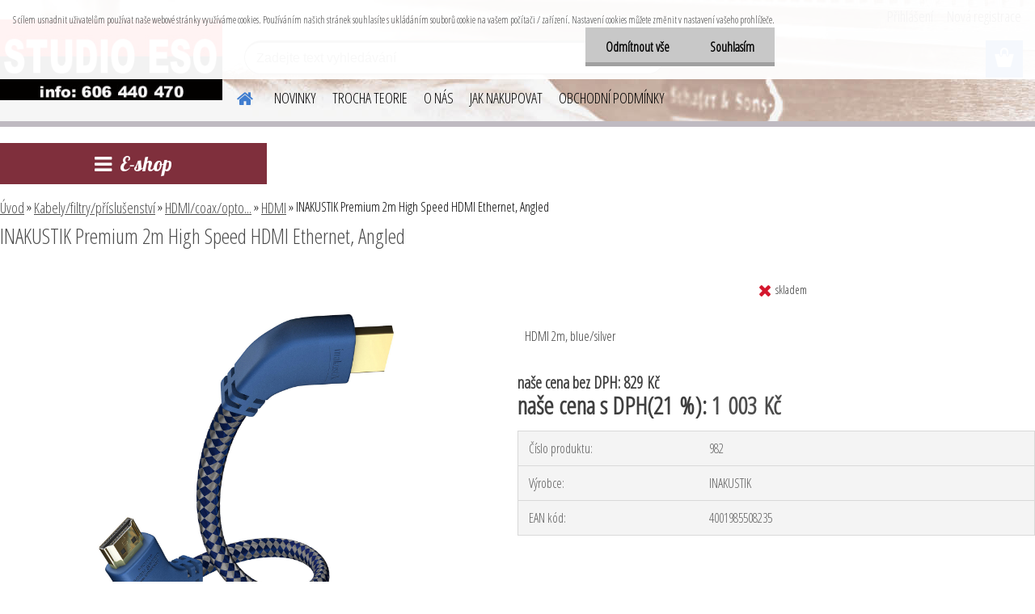

--- FILE ---
content_type: text/html; charset=utf-8
request_url: http://www.katalogzbozi.studioeso.cz/INAKUSTIK-Premium-2m-High-Speed-HDMI-Ethernet-Angled-d869.htm
body_size: 20169
content:


        <!DOCTYPE html>
    <html xmlns:og="http://ogp.me/ns#" xmlns:fb="http://www.facebook.com/2008/fbml" lang="cs" class="tmpl__etherum">
      <head>
          <script>
              window.cookie_preferences = getCookieSettings('cookie_preferences');
              window.cookie_statistics = getCookieSettings('cookie_statistics');
              window.cookie_marketing = getCookieSettings('cookie_marketing');

              function getCookieSettings(cookie_name) {
                  if (document.cookie.length > 0)
                  {
                      cookie_start = document.cookie.indexOf(cookie_name + "=");
                      if (cookie_start != -1)
                      {
                          cookie_start = cookie_start + cookie_name.length + 1;
                          cookie_end = document.cookie.indexOf(";", cookie_start);
                          if (cookie_end == -1)
                          {
                              cookie_end = document.cookie.length;
                          }
                          return unescape(document.cookie.substring(cookie_start, cookie_end));
                      }
                  }
                  return false;
              }
          </script>
                <title>INAKUSTIK High Speed HDMI Ethernet, Angled 2m</title>
        <script type="text/javascript">var action_unavailable='action_unavailable';var id_language = 'cs';var id_country_code = 'CZ';var language_code = 'cs-CZ';var path_request = '/request.php';var type_request = 'POST';var cache_break = "2517"; var enable_console_debug = false; var enable_logging_errors = false;var administration_id_language = 'cs';var administration_id_country_code = 'CZ';</script>          <script type="text/javascript" src="//ajax.googleapis.com/ajax/libs/jquery/1.8.3/jquery.min.js"></script>
          <script type="text/javascript" src="//code.jquery.com/ui/1.12.1/jquery-ui.min.js" ></script>
                  <script src="/wa_script/js/jquery.hoverIntent.minified.js?_=2025-01-14-11-59" type="text/javascript"></script>
        <script type="text/javascript" src="/admin/jscripts/jquery.qtip.min.js?_=2025-01-14-11-59"></script>
                  <script src="/wa_script/js/jquery.selectBoxIt.min.js?_=2025-01-14-11-59" type="text/javascript"></script>
                  <script src="/wa_script/js/bs_overlay.js?_=2025-01-14-11-59" type="text/javascript"></script>
        <script src="/wa_script/js/bs_design.js?_=2025-01-14-11-59" type="text/javascript"></script>
        <script src="/admin/jscripts/wa_translation.js?_=2025-01-14-11-59" type="text/javascript"></script>
        <link rel="stylesheet" type="text/css" href="/css/jquery.selectBoxIt.wa_script.css?_=2025-01-14-11-59" media="screen, projection">
        <link rel="stylesheet" type="text/css" href="/css/jquery.qtip.lupa.css?_=2025-01-14-11-59">
        
                  <script src="/wa_script/js/jquery.colorbox-min.js?_=2025-01-14-11-59" type="text/javascript"></script>
          <link rel="stylesheet" type="text/css" href="/css/colorbox.css?_=2025-01-14-11-59">
          <script type="text/javascript">
            jQuery(document).ready(function() {
              (function() {
                function createGalleries(rel) {
                  var regex = new RegExp(rel + "\\[(\\d+)]"),
                      m, group = "g_" + rel, groupN;
                  $("a[rel*=" + rel + "]").each(function() {
                    m = regex.exec(this.getAttribute("rel"));
                    if(m) {
                      groupN = group + m[1];
                    } else {
                      groupN = group;
                    }
                    $(this).colorbox({
                      rel: groupN,
                      slideshow:false,
                       maxWidth: "85%",
                       maxHeight: "85%",
                       returnFocus: false
                    });
                  });
                }
                createGalleries("lytebox");
                createGalleries("lyteshow");
              })();
            });</script>
          <script type="text/javascript">
      function init_products_hovers()
      {
        jQuery(".product").hoverIntent({
          over: function(){
            jQuery(this).find(".icons_width_hack").animate({width: "130px"}, 300, function(){});
          } ,
          out: function(){
            jQuery(this).find(".icons_width_hack").animate({width: "10px"}, 300, function(){});
          },
          interval: 40
        });
      }
      jQuery(document).ready(function(){

        jQuery(".param select, .sorting select").selectBoxIt();

        jQuery(".productFooter").click(function()
        {
          var $product_detail_link = jQuery(this).parent().find("a:first");

          if($product_detail_link.length && $product_detail_link.attr("href"))
          {
            window.location.href = $product_detail_link.attr("href");
          }
        });
        init_products_hovers();
        
        ebar_details_visibility = {};
        ebar_details_visibility["user"] = false;
        ebar_details_visibility["basket"] = false;

        ebar_details_timer = {};
        ebar_details_timer["user"] = setTimeout(function(){},100);
        ebar_details_timer["basket"] = setTimeout(function(){},100);

        function ebar_set_show($caller)
        {
          var $box_name = $($caller).attr("id").split("_")[0];

          ebar_details_visibility["user"] = false;
          ebar_details_visibility["basket"] = false;

          ebar_details_visibility[$box_name] = true;

          resolve_ebar_set_visibility("user");
          resolve_ebar_set_visibility("basket");
        }

        function ebar_set_hide($caller)
        {
          var $box_name = $($caller).attr("id").split("_")[0];

          ebar_details_visibility[$box_name] = false;

          clearTimeout(ebar_details_timer[$box_name]);
          ebar_details_timer[$box_name] = setTimeout(function(){resolve_ebar_set_visibility($box_name);},300);
        }

        function resolve_ebar_set_visibility($box_name)
        {
          if(   ebar_details_visibility[$box_name]
             && jQuery("#"+$box_name+"_detail").is(":hidden"))
          {
            jQuery("#"+$box_name+"_detail").slideDown(300);
          }
          else if(   !ebar_details_visibility[$box_name]
                  && jQuery("#"+$box_name+"_detail").not(":hidden"))
          {
            jQuery("#"+$box_name+"_detail").slideUp(0, function() {
              $(this).css({overflow: ""});
            });
          }
        }

        
        jQuery("#user_icon, #basket_icon").hoverIntent({
          over: function(){
            ebar_set_show(this);
            
          } ,
          out: function(){
            ebar_set_hide(this);
          },
          interval: 40
        });
        
        jQuery("#user_icon").click(function(e)
        {
          if(jQuery(e.target).attr("id") == "user_icon")
          {
            window.location.href = "http://www.katalogzbozi.studioeso.cz/katalog/e-login/";
          }
        });

        jQuery("#basket_icon").click(function(e)
        {
          if(jQuery(e.target).attr("id") == "basket_icon")
          {
            window.location.href = "http://www.katalogzbozi.studioeso.cz/katalog/e-basket/";
          }
        });
      
      });
    </script>        <meta http-equiv="Content-language" content="cs">
        <meta http-equiv="Content-Type" content="text/html; charset=utf-8">
        <meta name="language" content="czech">
        <meta name="keywords" content="HDMI,2m,ethernet,">
        <meta name="description" content="3-násobné stínění, vodiče vyrobené z vysoce čisté OFC, pocínované měděné vodiče, konektory s 24k pozlacenými kontakty.">
        <meta name="revisit-after" content="1 Days">
        <meta name="distribution" content="global">
        <meta name="expires" content="never">
                  <meta name="expires" content="never">
                    <link rel="previewimage" href="http://www.katalogzbozi.studioeso.cz/fotky2092/fotos/2092_869_2092_868__vyr_86700425007.jpg" />
                    <link rel="canonical" href="http://www.katalogzbozi.studioeso.cz/INAKUSTIK-Premium-2m-High-Speed-HDMI-Ethernet-Angled-d869.htm?tab=description"/>
          <meta property="og:image" content="http://www.katalogzbozi.studioeso.cz/fotky2092/fotos/2092_869_2092_868__vyrn_86700425007.jpg" />
<meta property="og:image:secure_url" content="https://www.katalogzbozi.studioeso.cz/fotky2092/fotos/2092_869_2092_868__vyrn_86700425007.jpg" />
<meta property="og:image:type" content="image/jpeg" />
<meta property="og:url" content="http://www.katalogzbozi.studioeso.cz/katalog/eshop/6-1-Kabely-filtry-prislusenstvi/0/5/869-INAKUSTIK-Premium-2m-High-Speed-HDMI-Ethernet-Angled" />
<meta property="og:title" content="INAKUSTIK Premium 2m High Speed HDMI Ethernet, Angled" />
<meta property="og:description" content="3-násobné stínění, vodiče vyrobené z vysoce čisté OFC, pocínované měděné vodiče, konektory s 24k pozlacenými kontakty." />
<meta property="og:type" content="product" />
<meta property="og:site_name" content="STUDIO ESO on-line" />

<meta name="google-site-verification" content="8ivLfo20rfXstqM4CakD6CHDtfKbisEwpRida12SeFI"/>
<meta name="seznam-wmt" content="abwCIkGK5CfivI73tye1p4GnXmjq3rDM"/>            <meta name="robots" content="index, follow">
                      <link href="//www.katalogzbozi.studioeso.cz/fotky2092/favicon.ico" rel="icon" type="image/x-icon">
          <link rel="shortcut icon" type="image/x-icon" href="//www.katalogzbozi.studioeso.cz/fotky2092/favicon.ico">
                  <link rel="stylesheet" type="text/css" href="/css/lang_dependent_css/lang_cs.css?_=2025-01-14-11-59" media="screen, projection">
                <link rel='stylesheet' type='text/css' href='/wa_script/js/styles.css?_=2025-01-14-11-59'>
        <script language='javascript' type='text/javascript' src='/wa_script/js/javascripts.js?_=2025-01-14-11-59'></script>
        <script language='javascript' type='text/javascript' src='/wa_script/js/check_tel.js?_=2025-01-14-11-59'></script>
          <script src="/assets/javascripts/buy_button.js?_=2025-01-14-11-59"></script>
            <script type="text/javascript" src="/wa_script/js/bs_user.js?_=2025-01-14-11-59"></script>
        <script type="text/javascript" src="/wa_script/js/bs_fce.js?_=2025-01-14-11-59"></script>
        <script type="text/javascript" src="/wa_script/js/bs_fixed_bar.js?_=2025-01-14-11-59"></script>
        <script type="text/javascript" src="/bohemiasoft/js/bs.js?_=2025-01-14-11-59"></script>
        <script src="/wa_script/js/jquery.number.min.js?_=2025-01-14-11-59" type="text/javascript"></script>
        <script type="text/javascript">
            BS.User.id = 2092;
            BS.User.domain = "katalog";
            BS.User.is_responsive_layout = true;
            BS.User.max_search_query_length = 50;
            BS.User.max_autocomplete_words_count = 5;

            WA.Translation._autocompleter_ambiguous_query = ' Hledavý výraz je pro našeptávač příliš obecný. Zadejte prosím další znaky, slova nebo pokračujte odesláním formuláře pro vyhledávání.';
            WA.Translation._autocompleter_no_results_found = ' Nebyly nalezeny žádné produkty ani kategorie.';
            WA.Translation._error = " Chyba";
            WA.Translation._success = " Nastaveno";
            WA.Translation._warning = " Upozornění";
            WA.Translation._multiples_inc_notify = '<p class="multiples-warning"><strong>Tento produkt je možné objednat pouze v násobcích #inc# </strong><br><small>Vámi zadaný počet kusů byl navýšen dle tohoto násobku.</small></p>';
            WA.Translation._shipping_change_selected = " Změnit...";
            WA.Translation._shipping_deliver_to_address = " Zásilka bude doručena na zvolenou adresu";

            BS.Design.template = {
              name: "etherum",
              is_selected: function(name) {
                if(Array.isArray(name)) {
                  return name.indexOf(this.name) > -1;
                } else {
                  return name === this.name;
                }
              }
            };
            BS.Design.isLayout3 = true;
            BS.Design.templates = {
              TEMPLATE_ARGON: "argon",TEMPLATE_NEON: "neon",TEMPLATE_CARBON: "carbon",TEMPLATE_XENON: "xenon",TEMPLATE_AURUM: "aurum",TEMPLATE_CUPRUM: "cuprum",TEMPLATE_ERBIUM: "erbium",TEMPLATE_CADMIUM: "cadmium",TEMPLATE_BARIUM: "barium",TEMPLATE_CHROMIUM: "chromium",TEMPLATE_SILICIUM: "silicium",TEMPLATE_IRIDIUM: "iridium",TEMPLATE_INDIUM: "indium",TEMPLATE_OXYGEN: "oxygen",TEMPLATE_HELIUM: "helium",TEMPLATE_FLUOR: "fluor",TEMPLATE_FERRUM: "ferrum",TEMPLATE_TERBIUM: "terbium",TEMPLATE_URANIUM: "uranium",TEMPLATE_ZINCUM: "zincum",TEMPLATE_CERIUM: "cerium",TEMPLATE_KRYPTON: "krypton",TEMPLATE_THORIUM: "thorium",TEMPLATE_ETHERUM: "etherum",TEMPLATE_KRYPTONIT: "kryptonit",TEMPLATE_TITANIUM: "titanium",TEMPLATE_PLATINUM: "platinum"            };
        </script>
                  <script src="/js/progress_button/modernizr.custom.js"></script>
                      <link rel="stylesheet" type="text/css" href="/bower_components/owl.carousel/dist/assets/owl.carousel.min.css" />
            <link rel="stylesheet" type="text/css" href="/bower_components/owl.carousel/dist/assets/owl.theme.default.min.css" />
            <script src="/bower_components/owl.carousel/dist/owl.carousel.min.js"></script>
                    <link rel="stylesheet" type="text/css" href="//static.bohemiasoft.com/jave/style.css?_=2025-01-14-11-59" media="screen">
                    <link rel="stylesheet" type="text/css" href="/css/font-awesome.4.7.0.min.css" media="screen">
          <link rel="stylesheet" type="text/css" href="/sablony/nove/etherum/etherumblue/css/product_var3.css?_=2025-01-14-11-59" media="screen">
                    <link rel="stylesheet"
                type="text/css"
                id="tpl-editor-stylesheet"
                href="/sablony/nove/etherum/etherumblue/css/colors.css?_=2025-01-14-11-59"
                media="screen">

          <meta name="viewport" content="width=device-width, initial-scale=1.0">
          <link rel="stylesheet" 
                   type="text/css" 
                   href="https://static.bohemiasoft.com/custom-css/etherum.css?_1764594711" 
                   media="screen"><style type="text/css">
               <!--#site_logo{
                  width: 275px;
                  height: 100px;
                  background-image: url('/fotky2092/design_setup/images/custom_image_logo.jpg?cache_time=1637750831');
                  background-repeat: no-repeat;
                  
                }html body .myheader { 
          background-image: url('/fotky2092/design_setup/images/custom_image_centerpage.jpg?cache_time=1637750831');
          border: black;
          background-repeat: no-repeat;
          background-position: 50% 0%;
          
        }#page_background{
                  
                  background-repeat: repeat;
                  background-position: 0px 0px;
                  background-color: transparent;
                }.bgLupa{
                  padding: 0;
                  border: none;
                }
      /***font nadpisu***/
      #left-box .title_left_eshop {
          color: #ffffff!important;
      }
      /***pozadi nadpisu***/
      #left-box .title_left_eshop {
          background-color: #7f2f3c!important;
      }
      /***font kategorie***/
      body #page .leftmenu2 ul li a {
                  color: #333333!important;
      }
      body #page .leftmenu ul li a {
                  color: #333333!important;
      }
      /***pozadi kategorie***/
      body #page .leftmenu2 ul li a {
                  background-color:#f4f1ec!important;
      }
      body #page .leftmenu ul li a {
                  background-color:#f4f1ec!important;
      }
      /***font kategorie - hover, active***/
      body #page .leftmenu2 ul li a:hover, body #page .leftmenu2 ul li.leftmenuAct a {
                  color:#000000 !important;
      }
      body #page .leftmenu ul li a:hover, body #page .leftmenu ul li.leftmenuAct a {
                  color:#000000 !important;
      }
      /***pozadi kategorie - hover, active***/
      body #page .leftmenu2 ul li a:hover, body #page .leftmenu2 ul li.leftmenuAct a {
                  background-color:#fafafa!important;
      }
      #left-box .leftmenu > ul > li:hover > a, html #page ul li.leftmenuAct a, #left-box ul li a:hover {
                  background-color:#fafafa!important;
      }
      /***before kategorie***/
      #left-box li a::before {
                  color: #333333!important; 
        } 
      /***before kategorie - hover, active***/
      .leftmenu li:hover a::before, .leftmenuAct a::before, .leftmenu2 li:hover a::before, .leftmenuAct a::before {
                  color: #d11717!important; 
        }
      /***ramecek***/
      #left-box ul li a, #left-box .leftmenu > ul > li:hover > a, #left-box .leftmenuAct a, #left-box .leftmenu2 > ul > li:hover > a, #left-box .leftmenuAct a {
          border-color: #d9d9d9!important;
        }
      /***font podkategorie***/
      body #page .leftmenu2 ul ul li a {
                  color:#333333!important;
        }
      body #page .leftmenu ul ul li a, body #page .leftmenu ul li.leftmenuAct ul li a {
            color:#333333!important;
            border-color:#333333!important;
        }
      /***pozadi podkategorie***/
      body #page .leftmenu2 ul ul li a {
                  background-color:#ffffff!important;
      }
      body #page .leftmenu ul ul li a, #left-box .leftmenu ul ul::after, #left-box .leftmenu ul ul, html #page ul ul li.leftmenuAct {
                  background-color:#ffffff!important;
      }
      /***font podkategorie - hover, active***/
      body #page .leftmenu2 ul ul li a:hover, body #page .leftmenu2 ul ul li.leftmenu2Act a{
                  color: #d3423d !important;
        }
      body #page .leftmenu ul ul li a:hover, body #page .leftmenu ul li.leftmenuAct ul li a:hover{
            color: #d3423d !important;
        }
      /***pozadi podkategorie - hover, active***/
      body #page .leftmenu2 ul ul li a:hover, body #page .leftmenu2 ul ul li.leftmenu2Act a{
                  background-color:#ffffff!important;
        }
      body #page .leftmenu ul ul li a:hover, body #page .leftmenu ul ul li.leftmenuAct a{
                  border-color:#ffffff!important;
        }
      /***before podkategorie***/
      html #left-box .leftmenu2 ul ul a::before{
                  color: #d11717!important; 
        }
      html #left-box .leftmenu ul ul a::before{
                  color: #d11717!important; 
      }
      /***before podkategorie - hover, active***/
      html #left-box .leftmenu2 ul ul li:hover a::before, html #left-box .leftmenu2 ul ul li.leftmenu2Act a::before{
                  color: #d11717 !important; 
        }
      html #left-box .leftmenu ul ul li:hover a::before, html #left-box .leftmenu ul ul li.leftmenuAct a::before{
                  color: #d11717 !important; 
        } /***font oddelovace***/
      body #page .leftmenu2 ul li.leftmenuCat, body #page .leftmenu2 ul li.leftmenuCat:hover {
                  color: #ffffff!important;
        }
      body #page .leftmenu ul li.leftmenuCat, body #page .leftmenu ul li.leftmenuCat:hover {
                  color: #ffffff!important;
        }/***pozadi oddelovace***/
      body #page .leftmenu2 ul li.leftmenuCat, body #page .leftmenu2 ul li.leftmenuCat:hover {
                  background-color:#d3423d!important;
        }
      body #page .leftmenu ul li.leftmenuCat, body #page .leftmenu ul li.leftmenuCat:hover {
                  background-color:#d3423d!important;
        }/***ramecek oddelovace***/
      .centerpage_params_filter_areas .ui-slider-range, .category-menu-sep-order-1, .category-menu-sep-order-2, .category-menu-sep-order-3, .category-menu-sep-order-4, .category-menu-sep-order-5, .category-menu-sep-order-6, .category-menu-sep-order-7, .category-menu-sep-order-8, .category-menu-sep-order-9, .category-menu-sep-order-10, .category-menu-sep-order-11, .category-menu-sep-order-12, .category-menu-sep-order-13, .category-menu-sep-order-14, .category-menu-sep-order-15, textarea:hover {
          border-color: #d3423d!important;
        }

 :root { 
 }
-->
                </style>          <link rel="stylesheet" type="text/css" href="/fotky2092/design_setup/css/user_defined.css?_=1394811267" media="screen, projection">
                    <script type="text/javascript" src="/admin/jscripts/wa_dialogs.js?_=2025-01-14-11-59"></script>
            <script>
      $(document).ready(function() {
        if (getCookie('show_cookie_message' + '_2092_cz') != 'no') {
          if($('#cookies-agreement').attr('data-location') === '0')
          {
            $('.cookies-wrapper').css("top", "0px");
          }
          else
          {
            $('.cookies-wrapper').css("bottom", "0px");
          }
          $('.cookies-wrapper').show();
        }

        $('#cookies-notify__close').click(function() {
          setCookie('show_cookie_message' + '_2092_cz', 'no');
          $('#cookies-agreement').slideUp();
          $("#masterpage").attr("style", "");
          setCookie('cookie_preferences', 'true');
          setCookie('cookie_statistics', 'true');
          setCookie('cookie_marketing', 'true');
          window.cookie_preferences = true;
          window.cookie_statistics = true;
          window.cookie_marketing = true;
          if(typeof gtag === 'function') {
              gtag('consent', 'update', {
                  'ad_storage': 'granted',
                  'analytics_storage': 'granted',
                  'ad_user_data': 'granted',
                  'ad_personalization': 'granted'
              });
          }
         return false;
        });

        $("#cookies-notify__disagree").click(function(){
            save_preferences();
        });

        $('#cookies-notify__preferences-button-close').click(function(){
            var cookies_notify_preferences = $("#cookies-notify-checkbox__preferences").is(':checked');
            var cookies_notify_statistics = $("#cookies-notify-checkbox__statistics").is(':checked');
            var cookies_notify_marketing = $("#cookies-notify-checkbox__marketing").is(':checked');
            save_preferences(cookies_notify_preferences, cookies_notify_statistics, cookies_notify_marketing);
        });

        function save_preferences(preferences = false, statistics = false, marketing = false)
        {
            setCookie('show_cookie_message' + '_2092_cz', 'no');
            $('#cookies-agreement').slideUp();
            $("#masterpage").attr("style", "");
            setCookie('cookie_preferences', preferences);
            setCookie('cookie_statistics', statistics);
            setCookie('cookie_marketing', marketing);
            window.cookie_preferences = preferences;
            window.cookie_statistics = statistics;
            window.cookie_marketing = marketing;
            if(marketing && typeof gtag === 'function')
            {
                gtag('consent', 'update', {
                    'ad_storage': 'granted'
                });
            }
            if(statistics && typeof gtag === 'function')
            {
                gtag('consent', 'update', {
                    'analytics_storage': 'granted',
                    'ad_user_data': 'granted',
                    'ad_personalization': 'granted',
                });
            }
            if(marketing === false && BS && BS.seznamIdentity) {
                BS.seznamIdentity.clearIdentity();
            }
        }

        /**
         * @param {String} cookie_name
         * @returns {String}
         */
        function getCookie(cookie_name) {
          if (document.cookie.length > 0)
          {
            cookie_start = document.cookie.indexOf(cookie_name + "=");
            if (cookie_start != -1)
            {
              cookie_start = cookie_start + cookie_name.length + 1;
              cookie_end = document.cookie.indexOf(";", cookie_start);
              if (cookie_end == -1)
              {
                cookie_end = document.cookie.length;
              }
              return unescape(document.cookie.substring(cookie_start, cookie_end));
            }
          }
          return "";
        }
        
        /**
         * @param {String} cookie_name
         * @param {String} value
         */
        function setCookie(cookie_name, value) {
          var time = new Date();
          time.setTime(time.getTime() + 365*24*60*60*1000); // + 1 rok
          var expires = "expires="+time.toUTCString();
          document.cookie = cookie_name + "=" + escape(value) + "; " + expires + "; path=/";
        }
      });
    </script>
    <script async src="https://www.googletagmanager.com/gtag/js?id=UA-79266705-1"></script><script>
window.dataLayer = window.dataLayer || [];
function gtag(){dataLayer.push(arguments);}
gtag('js', new Date());
</script>        <script type="text/javascript" src="/wa_script/js/search_autocompleter.js?_=2025-01-14-11-59"></script>
                <link rel="stylesheet" type="text/css" href="/assets/vendor/magnific-popup/magnific-popup.css" />
      <script src="/assets/vendor/magnific-popup/jquery.magnific-popup.js"></script>
      <script type="text/javascript">
        BS.env = {
          decPoint: ",",
          basketFloatEnabled: false        };
      </script>
      <script type="text/javascript" src="/node_modules/select2/dist/js/select2.min.js"></script>
      <script type="text/javascript" src="/node_modules/maximize-select2-height/maximize-select2-height.min.js"></script>
      <script type="text/javascript">
        (function() {
          $.fn.select2.defaults.set("language", {
            noResults: function() {return " Nenalezeny žádné položky"},
            inputTooShort: function(o) {
              var n = o.minimum - o.input.length;
              return " Prosím zadejte #N# nebo více znaků.".replace("#N#", n);
            }
          });
          $.fn.select2.defaults.set("width", "100%")
        })();

      </script>
      <link type="text/css" rel="stylesheet" href="/node_modules/select2/dist/css/select2.min.css" />
      <script type="text/javascript" src="/wa_script/js/countdown_timer.js?_=2025-01-14-11-59"></script>
      <script type="text/javascript" src="/wa_script/js/app.js?_=2025-01-14-11-59"></script>
      <script type="text/javascript" src="/node_modules/jquery-validation/dist/jquery.validate.min.js"></script>

                <link rel="stylesheet" type="text/css" href="/fotky2092/design_setup/css/__style.css?_=1637858723" />
          
          </head>
      <body class="lang-cs layout3 not-home page-product-detail page-product-869 basket-empty slider_available template-slider-custom vat-payer-y alternative-currency-n" >
        <a name="topweb"></a>
            <div id="cookies-agreement" class="cookies-wrapper" data-location="0"
         >
      <div class="cookies-notify-background"></div>
      <div class="cookies-notify" style="display:block!important;">
        <div class="cookies-notify__bar">
          <div class="cookies-notify__bar1">
            <div class="cookies-notify__text"
                                 >
                S cílem usnadnit uživatelům používat naše webové stránky využíváme cookies. Používáním našich stránek souhlasíte s ukládáním souborů cookie na vašem počítači / zařízení. Nastavení cookies můžete změnit v nastavení vašeho prohlížeče.            </div>
            <div class="cookies-notify__button">
                <a href="#" id="cookies-notify__disagree" class="secondary-btn"
                   style="color: #000000;
                           background-color: #c8c8c8;
                           opacity: 1"
                >Odmítnout vše</a>
              <a href="#" id="cookies-notify__close"
                 style="color: #000000;
                        background-color: #c8c8c8;
                        opacity: 1"
                >Souhlasím</a>
            </div>
          </div>
                        <div class="cookies-notify__detail_box hidden"
                             >
                <div id="cookies-nofify__close_detail"> Zavřít</div>
                <div>
                    <br />
                    <b> Co jsou cookies?</b><br />
                    <span> Cookies jsou krátké textové informace, které jsou uloženy ve Vašem prohlížeči. Tyto informace běžně používají všechny webové stránky a jejich procházením dochází k ukládání cookies. Pomocí partnerských skriptů, které mohou stránky používat (například Google analytics</span><br /><br />
                    <b> Jak lze nastavit práci webu s cookies?</b><br />
                    <span> Přestože doporučujeme povolit používání všech typů cookies, práci webu s nimi můžete nastavit dle vlastních preferencí pomocí checkboxů zobrazených níže. Po odsouhlasení nastavení práce s cookies můžete změnit své rozhodnutí smazáním či editací cookies přímo v nastavení Vašeho prohlížeče. Podrobnější informace k promazání cookies najdete v nápovědě Vašeho prohlížeče.</span>
                </div>
                <div class="cookies-notify__checkboxes"
                                    >
                    <div class="checkbox-custom checkbox-default cookies-notify__checkbox">
                        <input type="checkbox" id="cookies-notify-checkbox__functional" checked disabled />
                        <label for="cookies-notify-checkbox__functional" class="cookies-notify__checkbox_label"> Nutné</label>
                    </div>
                    <div class="checkbox-custom checkbox-default cookies-notify__checkbox">
                        <input type="checkbox" id="cookies-notify-checkbox__preferences" checked />
                        <label for="cookies-notify-checkbox__preferences" class="cookies-notify__checkbox_label"> Preferenční</label>
                    </div>
                    <div class="checkbox-custom checkbox-default cookies-notify__checkbox">
                        <input type="checkbox" id="cookies-notify-checkbox__statistics" checked />
                        <label for="cookies-notify-checkbox__statistics" class="cookies-notify__checkbox_label"> Statistické</label>
                    </div>
                    <div class="checkbox-custom checkbox-default cookies-notify__checkbox">
                        <input type="checkbox" id="cookies-notify-checkbox__marketing" checked />
                        <label for="cookies-notify-checkbox__marketing" class="cookies-notify__checkbox_label"> Marketingové</label>
                    </div>
                </div>
                <div id="cookies-notify__cookie_types">
                    <div class="cookies-notify__cookie_type cookie-active" data-type="functional">
                         Nutné (13)
                    </div>
                    <div class="cookies-notify__cookie_type" data-type="preferences">
                         Preferenční (1)
                    </div>
                    <div class="cookies-notify__cookie_type" data-type="statistics">
                         Statistické (15)
                    </div>
                    <div class="cookies-notify__cookie_type" data-type="marketing">
                         Marketingové (15)
                    </div>
                    <div class="cookies-notify__cookie_type" data-type="unclassified">
                         Neklasifikované (7)
                    </div>
                </div>
                <div id="cookies-notify__cookie_detail">
                    <div class="cookie-notify__cookie_description">
                        <span id="cookie-notify__description_functional" class="cookie_description_active"> Tyto informace jsou nezbytné ke správnému chodu webové stránky jako například vkládání zboží do košíku, uložení vyplněných údajů nebo přihlášení do zákaznické sekce.</span>
                        <span id="cookie-notify__description_preferences" class="hidden"> Tyto cookies umožní přizpůsobit chování nebo vzhled stránky dle Vašich potřeb, například volba jazyka.</span>
                        <span id="cookie-notify__description_statistics" class="hidden"> Díky těmto cookies mohou majitelé i developeři webu více porozumět chování uživatelů a vyvijet stránku tak, aby byla co nejvíce prozákaznická. Tedy abyste co nejrychleji našli hledané zboží nebo co nejsnáze dokončili jeho nákup.</span>
                        <span id="cookie-notify__description_marketing" class="hidden"> Tyto informace umožní personalizovat zobrazení nabídek přímo pro Vás díky historické zkušenosti procházení dřívějších stránek a nabídek.</span>
                        <span id="cookie-notify__description_unclassified" class="hidden"> Tyto cookies prozatím nebyly roztříděny do vlastní kategorie.</span>
                    </div>
                    <style>
                        #cookies-notify__cookie_detail_table td
                        {
                            color: #ffffff                        }
                    </style>
                    <table class="table" id="cookies-notify__cookie_detail_table">
                        <thead>
                            <tr>
                                <th> Jméno</th>
                                <th> Účel</th>
                                <th> Vypršení</th>
                            </tr>
                        </thead>
                        <tbody>
                                                    <tr>
                                <td>show_cookie_message</td>
                                <td>Ukládá informaci o potřebě zobrazení cookie lišty</td>
                                <td>1 rok</td>
                            </tr>
                                                        <tr>
                                <td>__zlcmid</td>
                                <td>Tento soubor cookie se používá k uložení identity návštěvníka během návštěv a preference návštěvníka deaktivovat naši funkci živého chatu. </td>
                                <td>1 rok</td>
                            </tr>
                                                        <tr>
                                <td>__cfruid</td>
                                <td>Tento soubor cookie je součástí služeb poskytovaných společností Cloudflare – včetně vyrovnávání zátěže, doručování obsahu webových stránek a poskytování připojení DNS pro provozovatele webových stránek. </td>
                                <td>relace</td>
                            </tr>
                                                        <tr>
                                <td>_auth</td>
                                <td>Zajišťuje bezpečnost procházení návštěvníků tím, že zabraňuje padělání požadavků mezi stránkami. Tento soubor cookie je nezbytný pro bezpečnost webu a návštěvníka. </td>
                                <td>1 rok</td>
                            </tr>
                                                        <tr>
                                <td>csrftoken</td>
                                <td>Pomáhá předcházet útokům Cross-Site Request Forgery (CSRF). 
</td>
                                <td>1 rok</td>
                            </tr>
                                                        <tr>
                                <td>PHPSESSID</td>
                                <td>Zachovává stav uživatelské relace napříč požadavky na stránky. </td>
                                <td>relace</td>
                            </tr>
                                                        <tr>
                                <td>rc::a</td>
                                <td>Tento soubor cookie se používá k rozlišení mezi lidmi a roboty. To je výhodné pro web, aby
vytvářet platné zprávy o používání jejich webových stránek. </td>
                                <td>persistentní</td>
                            </tr>
                                                        <tr>
                                <td>rc::c</td>
                                <td>Tento soubor cookie se používá k rozlišení mezi lidmi a roboty. </td>
                                <td>relace</td>
                            </tr>
                                                        <tr>
                                <td>AWSALBCORS</td>
                                <td>Registruje, který server-cluster obsluhuje návštěvníka. To se používá v kontextu s vyrovnáváním zátěže, aby se optimalizovala uživatelská zkušenost. </td>
                                <td>6 dnů</td>
                            </tr>
                                                        <tr>
                                <td>18plus_allow_access#</td>
                                <td>Ukládá informaci o odsouhlasení okna 18+ pro web.</td>
                                <td>neznámý</td>
                            </tr>
                                                        <tr>
                                <td>18plus_cat#</td>
                                <td>Ukládá informaci o odsouhlasení okna 18+ pro kategorii.</td>
                                <td>neznámý</td>
                            </tr>
                                                        <tr>
                                <td>bs_slide_menu</td>
                                <td></td>
                                <td>neznámý</td>
                            </tr>
                                                        <tr>
                                <td>left_menu</td>
                                <td>Ukládá informaci o způsobu zobrazení levého menu.</td>
                                <td>neznámý</td>
                            </tr>
                                                    </tbody>
                    </table>
                    <div class="cookies-notify__button">
                        <a href="#" id="cookies-notify__preferences-button-close"
                           style="color: #000000;
                                background-color: #c8c8c8;
                                opacity: 1">
                            Uložit nastavení                        </a>
                    </div>
                </div>
            </div>
                    </div>
      </div>
    </div>
    
  <div id="responsive_layout_large"></div><div id="page">    <script type="text/javascript">
      var responsive_articlemenu_name = ' Menu';
      var responsive_eshopmenu_name = ' E-shop';
    </script>
        <link rel="stylesheet" type="text/css" href="/css/masterslider.css?_=2025-01-14-11-59" media="screen, projection">
    <script type="text/javascript" src="/js/masterslider.min.js"></script>
    <div class="myheader">
                <div class="navigate_bar">
            <div class="logo-wrapper">
            <a id="site_logo" href="//www.katalogzbozi.studioeso.cz" class="mylogo" aria-label="Logo"></a>
    </div>
                        <!--[if IE 6]>
    <style>
    #main-menu ul ul{visibility:visible;}
    </style>
    <![endif]-->

    
    <div id="topmenu"><!-- TOPMENU -->
          <div id="search">
      <form name="search" id="searchForm" action="/search-engine.htm" method="GET" enctype="multipart/form-data">
        <label for="q" class="title_left2"> Hľadanie</label>
        <p>
          <input name="slovo" type="text" class="inputBox" id="q" placeholder=" Zadejte text vyhledávání" maxlength="50">
          
          <input type="hidden" id="source_service" value="www.web-rychle.eu">
        </p>
        <div class="wrapper_search_submit">
          <input type="submit" class="search_submit" aria-label="search" name="search_submit" value="">
        </div>
        <div id="search_setup_area">
          <input id="hledatjak2" checked="checked" type="radio" name="hledatjak" value="2">
          <label for="hledatjak2">Hledat ve zboží</label>
          <br />
          <input id="hledatjak1"  type="radio" name="hledatjak" value="1">
          <label for="hledatjak1">Hledat v článcích</label>
                    <script type="text/javascript">
            function resolve_search_mode_visibility()
            {
              if (jQuery('form[name=search] input').is(':focus'))
              {
                if (jQuery('#search_setup_area').is(':hidden'))
                {
                  jQuery('#search_setup_area').slideDown(400);
                }
              }
              else
              {
                if (jQuery('#search_setup_area').not(':hidden'))
                {
                  jQuery('#search_setup_area').slideUp(400);
                }
              }
            }

            $('form[name=search] input').click(function() {
              this.focus();
            });

            jQuery('form[name=search] input')
                .focus(function() {
                  resolve_search_mode_visibility();
                })
                .blur(function() {
                  setTimeout(function() {
                    resolve_search_mode_visibility();
                  }, 1000);
                });

          </script>
                  </div>
      </form>
    </div>
          <div id="main-menu" class="">
                 <ul>
            <li class="eshop-menu-home">
              <a href="//www.katalogzbozi.studioeso.cz" class="top_parent_act" aria-label="Homepage">
                              </a>
            </li>
          </ul>
          
<ul><li class="eshop-menu-6 eshop-menu-order-1 eshop-menu-odd"><a href="/NOVINKY-a6_0.htm"  class="top_parent">NOVINKY</a>
</li></ul>
<ul><li class="eshop-menu-5 eshop-menu-order-2 eshop-menu-even"><a href="/TROCHA-TEORIE-a5_0.htm"  class="top_parent">TROCHA TEORIE</a> <ul><!--[if lte IE 7]><table><tr><td><![endif]--> <li class="eshop-submenu-3"><a href="/AKUSTIKA-a5_3.htm" >AKUSTIKA</a></li> <!--[if lte IE 7]></td></tr></table><![endif]--></ul> 
</li></ul>
<ul><li class="eshop-menu-1 eshop-menu-order-3 eshop-menu-odd"><a href="/O-NAS-a1_0.htm"  class="top_parent">O NÁS</a> <ul><!--[if lte IE 7]><table><tr><td><![endif]--> <li class="eshop-submenu-1"><a href="/Kdo-jsme-a1_1.htm" >Kdo jsme</a></li><li class="eshop-submenu-2"><a href="/Sluzby-a1_2.htm" >Služby</a></li> <!--[if lte IE 7]></td></tr></table><![endif]--></ul> 
</li></ul>
<ul><li class="eshop-menu-4 eshop-menu-order-4 eshop-menu-even"><a href="/JAK-NAKUPOVAT-a4_0.htm"  class="top_parent">JAK NAKUPOVAT</a>
</li></ul>
<ul><li class="eshop-menu-3 eshop-menu-order-5 eshop-menu-odd"><a href="/OBCHODNI-PODMINKY-a3_0.htm"  class="top_parent">OBCHODNÍ PODMÍNKY</a>
</li></ul>      </div>
    </div><!-- END TOPMENU -->
          </div>
          </div>
    <script type="text/javascript" src="/wa_script/js/wz_tooltip.js"></script><div id="page_background">      <div class="hack-box"><!-- HACK MIN WIDTH FOR IE 5, 5.5, 6  -->
                  <div id="masterpage" ><!-- MASTER PAGE -->
              <div id="header">          </div><!-- END HEADER -->
          
  <div id="ebar" class="" >        <div id="ebar_set">
                <div id="user_icon">

                            <div id="user_detail">
                    <div id="user_arrow_tag"></div>
                    <div id="user_content_tag">
                        <div id="user_content_tag_bg">
                            <a href="/katalog/e-login/"
                               class="elink user_login_text"
                               >
                               Přihlášení                            </a>
                            <a href="/katalog/e-register/"
                               class="elink user-logout user_register_text"
                               >
                               Nová registrace                            </a>
                        </div>
                    </div>
                </div>
            
        </div>
        
                <div id="basket_icon" >
            <div id="basket_detail">
                <div id="basket_arrow_tag"></div>
                <div id="basket_content_tag">
                    <a id="quantity_tag" href="/katalog/e-basket" rel="nofollow" class="elink"><span class="quantity_count">0</span></a>
                                    </div>
            </div>
        </div>
                <a id="basket_tag"
           href="katalog/e-basket"
           rel="nofollow"
           class="elink">
            <span id="basket_tag_left">&nbsp;</span>
            <span id="basket_tag_right">
                0 ks            </span>
        </a>
                </div></div>          <div id="aroundpage"><!-- AROUND PAGE -->
            
      <!-- LEFT BOX -->
      <div id="left-box">
            <div id="expandableMenu" class="eshop-menu">
      <p class="title_left_eshop">
        E-shop      </p>
      <div id="inleft_eshop" class="menu-typ-2 menu-outer-wrapper">
            <div class="menu-wrapper leftmenu">
          <ul class="root-eshop-menu">
          <li class="sub leftmenuDef category-menu-1">
            <a href="/DA-prevodniky-c1_0_1.htm" target="_self">
          <span>
      DA převodníky    </span>
          </a>
          </li>
        <li class="sub leftmenuDef category-menu-2">
            <a href="/CD-SACD-BLU-RAY-DVD-c9_0_1.htm" target="_self">
          <span>
      CD/SACD/BLU-RAY/DVD    </span>
          </a>
          </li>
        <li class="sub leftmenuDef category-menu-3">
            <a href="/Sitove-prehravace-tunery-HTPC-c8_0_1.htm" target="_self">
          <span>
      Síťové přehrávače/tunery/HTPC    </span>
          </a>
          </li>
        <li class="sub leftmenuDef category-menu-4">
            <a href="/Integrovane-zesilovace-c3_0_1.htm" target="_self">
          <span>
      Integrované zesilovače    </span>
          </a>
          </li>
        <li class="sub leftmenuDef category-menu-5 has-submenu">
            <a href="/GRAMOFONY-prislusenstvi-c14_0_1.htm" target="_self">
          <span>
      GRAMOFONY/příslušenství    </span>
          </a>
          <ul class="eshop-submenu level-2">
          <li class="sub leftmenuDef category-menu-1">
            <a href="/GRAMOFONY-prislusenstvi-c14_10_2.htm" target="_self">
          <span>
      Gramofony    </span>
          </a>
          </li>
        <li class="sub leftmenuDef category-menu-2">
            <a href="/GRAMOFONY-prislusenstvi-c14_11_2.htm" target="_self">
          <span>
      Pračky LP a JINÉ PŘÍSLUŠENSTVÍ    </span>
          </a>
          </li>
        <li class="sub leftmenuDef category-menu-3 has-submenu">
            <a href="/GRAMOFONY-prislusenstvi-c14_12_2.htm" target="_self">
          <span>
      Přenosky    </span>
          </a>
          <ul class="eshop-submenu level-3">
          <li class="sub leftmenuDef category-menu-1">
            <a href="/GRAMOFONY-prislusenstvi-c14_13_3.htm" target="_self">
          <span>
      Moving Magnet (MM)    </span>
          </a>
          </li>
        <li class="sub leftmenuDef category-menu-2">
            <a href="/GRAMOFONY-prislusenstvi-c14_14_3.htm" target="_self">
          <span>
      Moving Coil (MC)    </span>
          </a>
          </li>
        </ul>
        </li>
        <li class="sub leftmenuDef category-menu-4">
            <a href="/GRAMOFONY-prislusenstvi-c14_15_2.htm" target="_self">
          <span>
      PHONO předzesilovače    </span>
          </a>
          </li>
        </ul>
        </li>
        <li class="sub leftmenuDef category-menu-6 has-submenu">
            <a href="/Predzesilovace-c4_0_1.htm" target="_self">
          <span>
      Předzesilovače    </span>
          </a>
          <ul class="eshop-submenu level-2">
          <li class="sub leftmenuDef category-menu-1">
            <a href="/Predzesilovace-c4_31_2.htm" target="_self">
          <span>
      AV předzesilovače    </span>
          </a>
          </li>
        <li class="sub leftmenuDef category-menu-2">
            <a href="/Predzesilovace-c4_21_2.htm" target="_self">
          <span>
      DSP, úprava akustiky    </span>
          </a>
          </li>
        </ul>
        </li>
        <li class="sub leftmenuDef category-menu-7">
            <a href="/Koncove-zesilovace-c5_0_1.htm" target="_self">
          <span>
      Koncové zesilovače    </span>
          </a>
          </li>
        <li class="sub leftmenuDef category-menu-8">
            <a href="/Domaci-kino-AV-receivery-c11_0_1.htm" target="_self">
          <span>
      Domácí kino/AV receivery    </span>
          </a>
          </li>
        <li class="sub leftmenuDef category-menu-9 has-submenu selected-category">
            <a href="/Kabely-filtry-prislusenstvi-c6_0_1.htm" target="_self">
          <span>
      Kabely/filtry/příslušenství    </span>
          </a>
          <ul class="eshop-submenu level-2">
          <li class="sub leftmenuDef category-menu-1 has-submenu selected-category">
            <a href="/Kabely-filtry-prislusenstvi-c6_1_2.htm" target="_self">
          <span>
      HDMI/coax/opto...    </span>
          </a>
          <ul class="eshop-submenu level-3">
          <li class="sub leftmenuDef category-menu-1 selected-category">
            <a href="/Kabely-filtry-prislusenstvi-c6_25_3.htm" target="_self">
          <span>
      HDMI    </span>
          </a>
          </li>
        <li class="sub leftmenuDef category-menu-2">
            <a href="/Kabely-filtry-prislusenstvi-c6_26_3.htm" target="_self">
          <span>
      Optické kabely    </span>
          </a>
          </li>
        <li class="sub leftmenuDef category-menu-3">
            <a href="/Kabely-filtry-prislusenstvi-c6_27_3.htm" target="_self">
          <span>
      Coax    </span>
          </a>
          </li>
        </ul>
        </li>
        <li class="sub leftmenuDef category-menu-2 has-submenu">
            <a href="/Kabely-filtry-prislusenstvi-c6_2_2.htm" target="_self">
          <span>
      Signálové RCA/XLR    </span>
          </a>
          <ul class="eshop-submenu level-3">
          <li class="sub leftmenuDef category-menu-1">
            <a href="/Kabely-filtry-prislusenstvi-c6_28_3.htm" target="_self">
          <span>
      RCA    </span>
          </a>
          </li>
        <li class="sub leftmenuDef category-menu-2">
            <a href="/Kabely-filtry-prislusenstvi-c6_29_3.htm" target="_self">
          <span>
      XLR    </span>
          </a>
          </li>
        <li class="sub leftmenuDef category-menu-3">
            <a href="/Kabely-filtry-prislusenstvi-c6_30_3.htm" target="_self">
          <span>
      Subwooferové kabely    </span>
          </a>
          </li>
        </ul>
        </li>
        <li class="sub leftmenuDef category-menu-3">
            <a href="/Kabely-filtry-prislusenstvi-c6_3_2.htm" target="_self">
          <span>
      REPRODUKTOROVÉ    </span>
          </a>
          </li>
        <li class="sub leftmenuDef category-menu-4">
            <a href="/Kabely-filtry-prislusenstvi-c6_4_2.htm" target="_self">
          <span>
      Napájecí/filtry/pračky proudu    </span>
          </a>
          </li>
        <li class="sub leftmenuDef category-menu-5">
            <a href="/Kabely-filtry-prislusenstvi-c6_17_2.htm" target="_self">
          <span>
      Antirezonanční hroty, pomůcky    </span>
          </a>
          </li>
        <li class="sub leftmenuDef category-menu-6">
            <a href="/Kabely-filtry-prislusenstvi-c6_18_2.htm" target="_self">
          <span>
      Metráž    </span>
          </a>
          </li>
        <li class="sub leftmenuDef category-menu-7">
            <a href="/Kabely-filtry-prislusenstvi-c6_20_2.htm" target="_self">
          <span>
      Audio video konektory, zásuvky    </span>
          </a>
          </li>
        <li class="sub leftmenuDef category-menu-8">
            <a href="/Kabely-filtry-prislusenstvi-c6_23_2.htm" target="_self">
          <span>
      Univerzální D.O.    </span>
          </a>
          </li>
        <li class="sub leftmenuDef category-menu-9">
            <a href="/Kabely-filtry-prislusenstvi-c6_22_2.htm" target="_self">
          <span>
      Zásoby z garáže :-), úlety    </span>
          </a>
          </li>
        </ul>
        </li>
        <li class="sub leftmenuDef category-menu-10 has-submenu">
            <a href="/Reproduktorove-soustavy-c2_0_1.htm" target="_self">
          <span>
      Reproduktorové soustavy    </span>
          </a>
          <ul class="eshop-submenu level-2">
          <li class="sub leftmenuDef category-menu-1">
            <a href="/Reproduktorove-soustavy-c2_5_2.htm" target="_self">
          <span>
      Regálové (bookshelf)    </span>
          </a>
          </li>
        <li class="sub leftmenuDef category-menu-2">
            <a href="/Reproduktorove-soustavy-c2_16_2.htm" target="_self">
          <span>
      Stojany pod repro    </span>
          </a>
          </li>
        <li class="sub leftmenuDef category-menu-3">
            <a href="/Reproduktorove-soustavy-c2_6_2.htm" target="_self">
          <span>
      Sloupové    </span>
          </a>
          </li>
        <li class="sub leftmenuDef category-menu-4">
            <a href="/Reproduktorove-soustavy-c2_8_2.htm" target="_self">
          <span>
      Centry    </span>
          </a>
          </li>
        <li class="sub leftmenuDef category-menu-5">
            <a href="/Reproduktorove-soustavy-c2_9_2.htm" target="_self">
          <span>
      SUBWOOFERY    </span>
          </a>
          </li>
        <li class="sub leftmenuDef category-menu-6">
            <a href="/Reproduktorove-soustavy-c2_7_2.htm" target="_self">
          <span>
      In-wall/stropní vestavby    </span>
          </a>
          </li>
        <li class="sub leftmenuDef category-menu-7">
            <a href="/Reproduktorove-soustavy-c2_19_2.htm" target="_self">
          <span>
      Sety pro domácí kino    </span>
          </a>
          </li>
        <li class="sub leftmenuDef category-menu-8">
            <a href="/Reproduktorove-soustavy-c2_24_2.htm" target="_self">
          <span>
      Soundbar    </span>
          </a>
          </li>
        </ul>
        </li>
        <li class="sub leftmenuDef category-menu-11">
            <a href="/Sluchatka-c10_0_1.htm" target="_self">
          <span>
      Sluchátka    </span>
          </a>
          </li>
        <li class="sub leftmenuDef category-menu-12">
            <a href="/Sluchatkove-zesilovace-c7_0_1.htm" target="_self">
          <span>
      Sluchátkové zesilovače    </span>
          </a>
          </li>
        <li class="sub leftmenuDef category-menu-13">
            <a href="/Male-audio-Life-Style-c16_0_1.htm" target="_self">
          <span>
      Malé audio/Life Style    </span>
          </a>
          </li>
        <li class="sub leftmenuDef category-menu-14">
            <a href="/HiFi-nabytek-c15_0_1.htm" target="_self">
          <span>
      HiFi nábytek    </span>
          </a>
          </li>
        <li class="sub leftmenuDef category-menu-15">
            <a href="/Magnetofonove-pasky-a-prisl-c17_0_1.htm" target="_self">
          <span>
      Magnetofonové pásky a přísl.    </span>
          </a>
          </li>
        <li class="sub leftmenuDef category-menu-16">
            <a href="/AKCE-VYPRODEJ-DEMO-c12_0_1.htm" target="_self">
          <span>
      AKCE/VÝPRODEJ/DEMO    </span>
          </a>
          </li>
        <li class="sub leftmenuDef category-menu-17">
            <a href="/BAZAR-pouzite-zbozi-c13_0_1.htm" target="_self">
          <span>
      BAZAR/použité zboží    </span>
          </a>
          </li>
        <li class="sub leftmenuDef category-menu-18">
            <a href="/nosice-CD-DVD-c19_0_1.htm" target="_self">
          <span>
      nosiče CD/DVD     </span>
          </a>
          </li>
            <li class="footer-item category-map">
          <a href="//www.katalogzbozi.studioeso.cz/category-map"> Zobrazit všechny</a>
        </li>
                <li class="footer-item show-more">
          <a href="#"> Zobrazit více</a>
        </li>
            </ul>
        </div>
          </div>
            <script>
        WA.Translation._show_more = " Zobrazit více";
        WA.Translation._show_less = " Zobrazit méně";
        (function() {
          var btn = document.querySelector(".footer-item.show-more");
          var menu = document.getElementById("expandableMenu");
          var menuItems = menu.querySelector("ul.root-eshop-menu").children;
          var isExpanded = function() {
            return menu.classList.contains("expanded");
          };
          var toggleBtn = function(f) {
            menu.classList[f]("expanded");
            var text = isExpanded() ? "_show_less" : "_show_more";
            btn.children[0].innerHTML = WA.Translation[text];
          };
          var checkBtnVisibility = function() {
            var wasExpanded,
                isVisible;
            wasExpanded = isExpanded();
            toggleBtn("remove");
            isVisible = !!menuItems[menuItems.length - 1].offsetParent;
            if(isVisible) {
              btn.classList.add("hidden");
            } else {
              if(wasExpanded) {
                toggleBtn("add");
              }
              btn.classList.remove("hidden");
            }
          };
          if(btn !== null)
          {
            btn.addEventListener("click", function(e) {
              e.preventDefault();
              toggleBtn("toggle");
            });
            var t;
            menuItems = Array.prototype.slice.call(menuItems, 0, -2);
            window.addEventListener("resize", function() {
              clearTimeout(t);
              t = setTimeout(function() {
                checkBtnVisibility();
              }, 125);
            });
            checkBtnVisibility();
          }
        })();
      </script>
          </div>
          </div><!-- END LEFT BOX -->
            <div id="right-box"><!-- RIGHT BOX2 -->
              </div><!-- END RIGHT BOX -->
      

            <hr class="hide">
                        <div id="centerpage2"><!-- CENTER PAGE -->
              <div id="incenterpage2"><!-- in the center -->
                <script type="text/javascript">
  var product_information = {
    id: '869',
    name: 'INAKUSTIK Premium 2m High Speed HDMI Ethernet, Angled',
    brand: '',
    price: '1003',
    category: 'HDMI',
    is_variant: false,
    variant_id: 0  };
</script>
        <div id="fb-root"></div>
    <script>(function(d, s, id) {
            var js, fjs = d.getElementsByTagName(s)[0];
            if (d.getElementById(id)) return;
            js = d.createElement(s); js.id = id;
            js.src = "//connect.facebook.net/ cs_CZ/all.js#xfbml=1&appId=";
            fjs.parentNode.insertBefore(js, fjs);
        }(document, 'script', 'facebook-jssdk'));</script>
      <script type="application/ld+json">
      {
        "@context": "http://schema.org",
        "@type": "Product",
                "name": "INAKUSTIK High Speed HDMI Ethernet, Angled 2m",
        "description": "3-násobné stínění, vodiče vyrobené z vysoce čisté OFC, pocínované měděné vodiče, konektory s 24k pozlacenými kontakty.",
                "image": ["http://www.katalogzbozi.studioeso.cz/fotky2092/fotos/2092_869_2092_868__vyr_86700425007.jpg",
"http://www.katalogzbozi.studioeso.cz/fotky2092/fotos/2092_869_2092_868__vyrp11_86700425007_V.jpg",
"http://www.katalogzbozi.studioeso.cz/fotky2092/fotos/2092_869_2092_868__vyrp12_86700425007_b.jpg"],
                "gtin13": "4001985508235",
        "mpn": "0042502",
        "sku": "982",
        "brand": "INAKUSTIK",

        "offers": {
            "@type": "Offer",
            "availability": "https://schema.org/OutOfStock",
            "price": "1003",
"priceCurrency": "CZK",
"priceValidUntil": "2036-01-21",
            "url": "http://www.katalogzbozi.studioeso.cz/INAKUSTIK-Premium-2m-High-Speed-HDMI-Ethernet-Angled-d869.htm"
        }
      }
</script>
              <script type="application/ld+json">
{
    "@context": "http://schema.org",
    "@type": "BreadcrumbList",
    "itemListElement": [
    {
        "@type": "ListItem",
        "position": 1,
        "item": {
            "@id": "http://www.web-rychle.eu",
            "name": "Home"
            }
    },     {
        "@type": "ListItem",
        "position": 2,
        "item": {
            "@id": "http://www.web-rychle.eu/Kabely-filtry-prislusenstvi-c6_0_1.htm",
            "name": "Kabely/filtry/příslušenství"
        }
        },
     {
        "@type": "ListItem",
        "position": 3,
        "item": {
            "@id": "http://www.web-rychle.eu/HDMI-coax-opto-c6_1_2.htm",
            "name": "HDMI/coax/opto..."
        }
        },
     {
        "@type": "ListItem",
        "position": 4,
        "item": {
            "@id": "http://www.web-rychle.eu/HDMI-c6_25_3.htm",
            "name": "HDMI"
        }
        },
    {
        "@type": "ListItem",
        "position": 5,
        "item": {
            "@id": "http://www.web-rychle.eu/INAKUSTIK-Premium-2m-High-Speed-HDMI-Ethernet-Angled-d869.htm",
            "name": "INAKUSTIK Premium 2m High Speed HDMI Ethernet, Angled"
    }
    }
]}
</script>
          <script type="text/javascript" src="/wa_script/js/bs_variants.js?date=2462013"></script>
  <script type="text/javascript" src="/wa_script/js/rating_system.js"></script>
  <script type="text/javascript">
    <!--
    $(document).ready(function () {
      BS.Variants.register_events();
      BS.Variants.id_product = 869;
    });

    function ShowImage2(name, width, height, domen) {
      window.open("/wa_script/image2.php?soub=" + name + "&domena=" + domen, "", "toolbar=no,scrollbars=yes,location=no,status=no,width=" + width + ",height=" + height + ",resizable=1,screenX=20,screenY=20");
    }
    ;
    // --></script>
  <script type="text/javascript">
    <!--
    function Kontrola() {
      if (document.theForm.autor.value == "") {
        document.theForm.autor.focus();
        BS.ui.popMessage.alert("Musíte vyplnit své jméno");
        return false;
      }
      if (document.theForm.email.value == "") {
        document.theForm.email.focus();
        BS.ui.popMessage.alert("Musíte vyplnit svůj email");
        return false;
      }
      if (document.theForm.titulek.value == "") {
        document.theForm.titulek.focus();
        BS.ui.popMessage.alert("Vyplňte název příspěvku");
        return false;
      }
      if (document.theForm.prispevek.value == "") {
        document.theForm.prispevek.focus();
        BS.ui.popMessage.alert("Zadejte text příspěvku");
        return false;
      }
      if (document.theForm.captcha.value == "") {
        document.theForm.captcha.focus();
        BS.ui.popMessage.alert("Opište bezpečnostní kód");
        return false;
      }
      if (jQuery("#captcha_image").length > 0 && jQuery("#captcha_input").val() == "") {
        jQuery("#captcha_input").focus();
        BS.ui.popMessage.alert("Opiště text z bezpečnostního obrázku");
        return false;
      }

      }

      -->
    </script>
          <script type="text/javascript" src="/wa_script/js/detail.js?date=2022-06-01"></script>
          <script type="text/javascript">
      product_price = "1003";
    product_price_non_ceil =   "1003.000";
    currency = "Kč";
    currency_position = "1";
    tax_subscriber = "a";
    ceny_jak = "0";
    desetiny = "0";
    dph = "21";
    currency_second = "";
    currency_second_rate = "0";
    lang = "";    </script>
        <div id="wherei"><!-- wherei -->
            <p>
        <a href="/">Úvod</a>
        <span class="arrow">&#187;</span>
                           <a href="/Kabely-filtry-prislusenstvi-c6_0_1.htm">Kabely/filtry/příslušenství</a>
                           <span class="arrow">&#187;</span>
                           <a href="/HDMI-coax-opto-c6_1_2.htm">HDMI/coax/opto...</a>
                           <span class="arrow">&#187;</span>
                           <a href="/HDMI-c6_25_3.htm">HDMI</a>
                            <span class="arrow">&#187;</span>        <span class="active">INAKUSTIK Premium 2m High Speed HDMI Ethernet, Angled</span>
      </p>
    </div><!-- END wherei -->
    <pre></pre>
        <div class="product-detail-container in-stock-n" > <!-- MICRODATA BOX -->
              <h1>INAKUSTIK Premium 2m High Speed HDMI Ethernet, Angled</h1>
              <div class="detail-box-product" data-idn="2270814"><!--DETAIL BOX -->
                        <div class="col-l"><!-- col-l-->
                        <div class="image"><!-- image-->
                                <a href="/fotky2092/fotos/2092_869_2092_868__vyr_86700425007.jpg"
                   rel="lytebox"
                   title="INAKUSTIK Premium 2m High Speed HDMI Ethernet, Angled"
                   aria-label="INAKUSTIK Premium 2m High Speed HDMI Ethernet, Angled">
                    <span class="img" id="magnify_src">
                      <img                               id="detail_src_magnifying_small"
                              src="/fotky2092/fotos/2092_869_2092_868__vyr_86700425007.jpg"
                              width="200" border=0
                              alt="INAKUSTIK Premium 2m High Speed HDMI Ethernet, Angled"
                              title="INAKUSTIK Premium 2m High Speed HDMI Ethernet, Angled">
                    </span>
                                        <span class="image_foot"><span class="ico_magnifier"
                                                     title="INAKUSTIK Premium 2m High Speed HDMI Ethernet, Angled">&nbsp;</span></span>
                      
                                    </a>
                            </div>
              <!-- END image-->
              <div class="break"></div>
                              <div class="image">
                      <!--  more photo-->
    <div class="photogall">
              <a href="/fotky2092/fotos/2092_869_2092_868__vyrp11_86700425007_V.jpg"
           rel="lyteshow[1]"
           class="image"
           title="1 - 1"
           aria-label="INAKUSTIK Premium 2m High Speed HDMI Ethernet, Angled"
        >
            <img src="/fotky2092/fotos/2092_869_2092_868__vyrp11_86700425007_V.jpg" width="140" border=0 alt="INAKUSTIK Premium 2m High Speed HDMI Ethernet, Angled">
        </a>
                <a href="/fotky2092/fotos/2092_869_2092_868__vyrp12_86700425007_b.jpg"
           rel="lyteshow[1]"
           class="image"
           title="1 - 2"
           aria-label="INAKUSTIK Premium 2m High Speed HDMI Ethernet, Angled"
        >
            <img src="/fotky2092/fotos/2092_869_2092_868__vyrp12_86700425007_b.jpg" width="140" border=0 alt="INAKUSTIK Premium 2m High Speed HDMI Ethernet, Angled">
        </a>
            </div>
    <!-- END more photo-->
                    </div>
                        </div><!-- END col-l-->
        <div class="box-spc"><!-- BOX-SPC -->
          <div class="col-r"><!-- col-r-->
                          <div class="stock_no">skladem</div>
                          <div class="break"><p>&nbsp;</p></div>
                          <div class="social-box e-detail-social-box"><div id="social_facebook"><iframe src="//www.facebook.com/plugins/like.php?href=http%3A%2F%2Fwww.katalogzbozi.studioeso.cz%2Fkatalog%2Feshop%2F6-1-Kabely-filtry-prislusenstvi%2F0%2F5%2F869-INAKUSTIK-Premium-2m-High-Speed-HDMI-Ethernet-Angled&amp;layout=button_count&amp;show_faces=false&amp;width=170&amp;action=like&amp;font=lucida+grande&amp;colorscheme=light&amp;height=21" scrolling="no" frameborder="0" style="border:none; overflow:hidden; width: 170px; height:21px;" title="Facebook Likebox"></iframe></div></div>
                                        <div class="product-status-box">
                <h2 class="second-product-name">HDMI 2m, blue/silver</h2>    <p class="product-status">
          </p>
                  </div>
                          <div class="detail-info"><!-- detail info-->
              <form style="margin: 0pt; padding: 0pt; vertical-align: bottom;"
                    action="/buy-product.htm?pid=869" method="post">
                                  <div class="product-price-box">
                    <div class="price-box content">
                      <div class="price-box prices">
                                                                                                  <p class="price-offer wt-vat">
                          <span class="price-label">
                            naše cena                            <span class="price-wt-vat">
                              bez DPH:                            </span>
                          </span>
                                <span class="price-novat fleft">
      829&nbsp;Kč    </span>
    <input type="hidden" name="nase_cena" value="">
                              </p>
                                                                          <p class="price-offer vat">
                          <span class="price-label">
                            naše cena                            <span class="price-vat">
                              s DPH(21&nbsp;%):                            </span>
                          </span>
                            <span >
                                <span class="price-vat" content="CZK">
     <span class="price-value def_color" content="1003">
        1&nbsp;003&nbsp;Kč     </span>
    </span>
    <input type="hidden" name="nase_cena" value="">
                              </span>
                          </p>
                                                                          <p class="discount">
                          <span class="discount-pts">
                            
                              </span>
                          </p>
                                                </div>
                                          </div>
                  </div>
                                  <table class="cart" width="100%">
                  <col>
                  <col width="9%">
                  <col width="14%">
                  <col width="14%">
                  <tbody>
                                      <tr class="before_variants product-number">
                      <td width="35%" class="product-number-text">Číslo produktu: </td>
                      <td colspan="3" width="65%" class="prices product-number-text"><span class="fleft">
                            982</span>
                        <input type="hidden" name="number"
                               value="982">
                      </td>
                    </tr>
                                          <tr class="before_variants product-variants-1">
                        <td width="35%"
                            class="product-variants-text-1">Výrobce:  </td>
                        <td colspan="3" width="65%" class="product-variants-value-1">
                                                            <span class="fleft">
                                    INAKUSTIK                                </span>
                                                          <input type="hidden"
                                 name="Výrobce"
                                 value="INAKUSTIK">
                        </td>
                      </tr>
                                          <tr class="before_variants product-eancode">
                      <td width="35%" class="product-eancode-text">EAN kód:</td>
                      <td width="65%" class="prices product-eancode-value" colspan="3">
                        <span class="fleft">4001985508235</span>
                        <input type="hidden" name="ean"
                               value="4001985508235">
                      </td>
                    </tr>
                                      </tbody>
                </table>
                <input type="hidden" name="pageURL" value ="http://www.katalogzbozi.studioeso.cz/INAKUSTIK-Premium-2m-High-Speed-HDMI-Ethernet-Angled-d869.htm">              </form>
            </div><!-- END detail info-->
            <div class="break"></div>
          </div><!-- END col-r-->
        </div><!-- END BOX-SPC -->
              </div><!-- END DETAIL BOX -->
    </div><!-- MICRODATA BOX -->
    <div class="break"></div>
        <br>
          <h3>Varianty tohoto výrobku</h3>
      <div class="break"></div>
          <div class="spc">
  		<script>
		  gtag('event', 'view_item_list', {
			item_list_id: 'product_variants',
			item_list_name: '',
			items: [{"item_id":868,"item_name":"INAKUSTIK Premium 1,5m High Speed HDMI Ethernet, Angled","price":946},{"item_id":870,"item_name":"INAKUSTIK Premium 3m High Speed HDMI Ethernet, Angled","price":1145},{"item_id":871,"item_name":"INAKUSTIK Premium 5m High Speed HDMI Ethernet, Angled","price":1469},{"item_id":872,"item_name":"INAKUSTIK Premium 8m Standard HDMI Ethernet, Angled","price":2019},{"item_id":873,"item_name":"INAKUSTIK Premium 10m Standard HDMI Ethernet, Angled","price":2958}]		  });
		</script>
		<table class="productList" cellpadding="0" cellspacing="1" ><tbody><tr><th width="12%"  class="headline"><center>Obrázek:</center></th><th width="49%"  class="headline" align="left">Číslo produktu / Název zboží:</th><th width="12%"  class="headline"><center>Skladem:</center></th><th width="15%"  class="headline" ><center>Cena:</center></th><th width="12%"  class="headline"></th></tr>
    <tr  class="row_noimg" onMouseOver="this.className='color row_noimg'" onMouseOut="this.className='row_noimg'" data-name="INAKUSTIK Premium 1,5m High Speed HDMI Ethernet, Angled" data-id="868">
    <td>
              <center>
            <a href="/INAKUSTIK-Premium-1-5m-High-Speed-HDMI-Ethernet-Angled-d868.htm"
               data-id="868"
               data-location="category_page"
               data-variant-id="0"
               class="product-box-link"
            >
                <img width="80" alt="INAKUSTIK Premium 1,5m High Speed HDMI Ethernet, Angled" rel="868" src="/fotky2092/fotos/2092_868__vyrn_86700425007.jpg">
            </a>
        </center>
    </td>
    <td align="left" class="product_name_cell">
        <a href="/INAKUSTIK-Premium-1-5m-High-Speed-HDMI-Ethernet-Angled-d868.htm"
                       data-id="868"
           data-location="category_page"
           data-variant-id="0"
           class="product-box-link"
        >981<br> INAKUSTIK Premium 1,5m High Speed HDMI Ethernet, Angled </a></td>
    <td valign="top" class="product_stock_cell">
              <div class="stock_no">skladem</div>
            </td>
    <td class="price" ><span class="our_price_text">naše cena</span> <span class="product_price_text">946&nbsp;Kč</span></td>
    <td class="icons">
          </td>
    </tr>
    
    <tr  class="row_noimg" onMouseOver="this.className='color row_noimg'" onMouseOut="this.className='row_noimg'" data-name="INAKUSTIK Premium 3m High Speed HDMI Ethernet, Angled" data-id="870">
    <td>
              <center>
            <a href="/INAKUSTIK-Premium-3m-High-Speed-HDMI-Ethernet-Angled-d870.htm"
               data-id="870"
               data-location="category_page"
               data-variant-id="0"
               class="product-box-link"
            >
                <img width="80" alt="INAKUSTIK Premium 3m High Speed HDMI Ethernet, Angled" rel="870" src="/fotky2092/fotos/2092_870_2092_869_2092_868__vyrn_86700425007.jpg">
            </a>
        </center>
    </td>
    <td align="left" class="product_name_cell">
        <a href="/INAKUSTIK-Premium-3m-High-Speed-HDMI-Ethernet-Angled-d870.htm"
                       data-id="870"
           data-location="category_page"
           data-variant-id="0"
           class="product-box-link"
        >983<br> INAKUSTIK Premium 3m High Speed HDMI Ethernet, Angled </a></td>
    <td valign="top" class="product_stock_cell">
              <div class="stock_no">skladem</div>
            </td>
    <td class="price" ><span class="our_price_text">naše cena</span> <span class="product_price_text">1&nbsp;145&nbsp;Kč</span></td>
    <td class="icons">
          </td>
    </tr>
    
    <tr  class="row_noimg" onMouseOver="this.className='color row_noimg'" onMouseOut="this.className='row_noimg'" data-name="INAKUSTIK Premium 5m High Speed HDMI Ethernet, Angled" data-id="871">
    <td>
              <center>
            <a href="/INAKUSTIK-Premium-5m-High-Speed-HDMI-Ethernet-Angled-d871.htm"
               data-id="871"
               data-location="category_page"
               data-variant-id="0"
               class="product-box-link"
            >
                <img width="80" alt="INAKUSTIK Premium 5m High Speed HDMI Ethernet, Angled" rel="871" src="/fotky2092/fotos/2092_871_2092_870_2092_869_2092_868__vyrn_86700425007.jpg">
            </a>
        </center>
    </td>
    <td align="left" class="product_name_cell">
        <a href="/INAKUSTIK-Premium-5m-High-Speed-HDMI-Ethernet-Angled-d871.htm"
                       data-id="871"
           data-location="category_page"
           data-variant-id="0"
           class="product-box-link"
        >984<br> INAKUSTIK Premium 5m High Speed HDMI Ethernet, Angled </a></td>
    <td valign="top" class="product_stock_cell">
              <div class="stock_no">skladem</div>
            </td>
    <td class="price" ><span class="our_price_text">naše cena</span> <span class="product_price_text">1&nbsp;469&nbsp;Kč</span></td>
    <td class="icons">
          </td>
    </tr>
    
    <tr  class="row_noimg" onMouseOver="this.className='color row_noimg'" onMouseOut="this.className='row_noimg'" data-name="INAKUSTIK Premium 8m Standard HDMI Ethernet, Angled" data-id="872">
    <td>
              <center>
            <a href="/INAKUSTIK-Premium-8m-Standard-HDMI-Ethernet-Angled-d872.htm"
               data-id="872"
               data-location="category_page"
               data-variant-id="0"
               class="product-box-link"
            >
                <img width="80" alt="INAKUSTIK Premium 8m Standard HDMI Ethernet, Angled" rel="872" src="/fotky2092/fotos/2092_872_2092_871_2092_870_2092_869_2092_868__vyrn_86700425007.jpg">
            </a>
        </center>
    </td>
    <td align="left" class="product_name_cell">
        <a href="/INAKUSTIK-Premium-8m-Standard-HDMI-Ethernet-Angled-d872.htm"
                       data-id="872"
           data-location="category_page"
           data-variant-id="0"
           class="product-box-link"
        >986<br> INAKUSTIK Premium 8m Standard HDMI Ethernet, Angled </a></td>
    <td valign="top" class="product_stock_cell">
              <div class="stock_no">skladem</div>
            </td>
    <td class="price" ><span class="our_price_text">naše cena</span> <span class="product_price_text">2&nbsp;019&nbsp;Kč</span></td>
    <td class="icons">
          </td>
    </tr>
    <div class="break"></div>
    <tr  class="row_noimg" onMouseOver="this.className='color row_noimg'" onMouseOut="this.className='row_noimg'" data-name="INAKUSTIK Premium 10m Standard HDMI Ethernet, Angled" data-id="873">
    <td>
              <center>
            <a href="/INAKUSTIK-Premium-10m-Standard-HDMI-Ethernet-Angled-d873.htm"
               data-id="873"
               data-location="category_page"
               data-variant-id="0"
               class="product-box-link"
            >
                <img width="80" alt="INAKUSTIK Premium 10m Standard HDMI Ethernet, Angled" rel="873" src="/fotky2092/fotos/2092_873_2092_872_2092_871_2092_870_2092_869_2092_868__vyrn_86700425007.jpg">
            </a>
        </center>
    </td>
    <td align="left" class="product_name_cell">
        <a href="/INAKUSTIK-Premium-10m-Standard-HDMI-Ethernet-Angled-d873.htm"
                       data-id="873"
           data-location="category_page"
           data-variant-id="0"
           class="product-box-link"
        >985<br> INAKUSTIK Premium 10m Standard HDMI Ethernet, Angled </a></td>
    <td valign="top" class="product_stock_cell">
              <div class="stock_no">skladem</div>
            </td>
    <td class="price" ><span class="our_price_text">naše cena</span> <span class="product_price_text">2&nbsp;958&nbsp;Kč</span></td>
    <td class="icons">
          </td>
    </tr>
    </tbody></table>      <!--END PRODUCT BOX 3 -->

              <div class="break"></div>
    </div><!-- END spc-->
      <a name="anch1"></a>
    <div class="aroundbookmark"><!-- AROUND bookmark-->
    <ul class="bookmark"><!-- BOOKMARKS-->
    <li class="selected"><a rel="nofollow" href="/INAKUSTIK-Premium-2m-High-Speed-HDMI-Ethernet-Angled-d869.htm?tab=description#anch1">Kompletní specifikace</a></li><li ><a rel="nofollow" href="/INAKUSTIK-Premium-2m-High-Speed-HDMI-Ethernet-Angled-d869.htm?tab=download#anch1">Ke stažení</a></li><li ><a rel="nofollow" href="/INAKUSTIK-Premium-2m-High-Speed-HDMI-Ethernet-Angled-d869.htm?tab=related#anch1">Související zboží (0)</a></li>    </ul>
    <div class="part selected" id="description"><!--description-->
    <div class="spc">
    <div>
<h4>High Speed HDMI Cable with Ethernet | Angled | HDMI 2.0</h4>
</div>
<div>
<ul>
<li>zahnuté konektory</li>
<li>3-násobné stínění</li>
<li> Vodiče vyrobené z vysoce čisté OFC</li>
<li> Pocínované měděné vodiče</li>
<li> konektory s 24k pozlacenými kontakty</li>
</ul>
</div>
<div>
<p>Některé plazmové televizory a LCD televizory mají HDMI vstupy na boku. HDMI vstup se může lišit od výrobce k výrobci. To je důvod, proč Premium High Speed HDMI kabel s Ethernetem se vyrábí ve dvou různých uspořádáních.  Šikmá úprava také umožňuje zapojení více konektorů nad sebou.</p>
</div>
<p> </p>
<p> </p>
<p>Vlastnosti:</p>
<ul class="product-detailedInfo borderDivider">
<li>Ethernet Network (up to 100 Mbit)</li>
<li>Audio Return Channel</li>
</ul>
<p> </p>
<p>*4K,HDMI2 do délky 5 metrů</p>
<ul class="product-detailedInfo borderDivider">
<li>3D Video</li>
<li>Additional Color Spaces</li>
<li>Content Type</li>
<li>2160p | 4K (up to 5.0m)</li>
<li>1080p (Full HD); 1080i/720p</li>
<li>Data rate up to 18 Gbit/s (up to 5,0m) (340 Mhz bandwidth)</li>
<li>Deep Color multi-bit; x.v.Color</li>
<li>HDMI 2.0 compatible*</li>
<li>HD Audio: DTS™ HD, Dolby® True HD, Dolby® Digital Plus, PCM, DVD Audio, SACD</li>
<li>Up to 8 Audio-channels (24 Bit /192 kHz)</li>
<li>Lip sync: automatic synchronisation between picture and sound</li>
<li>CEC-, HDCP-, EDID-compatible</li>
</ul>
<p> </p>
<p> </p>
<p>Výrobce: <a href="http://www.in-akustik.com/en/cables-and-accessories/home-video/hdmi/high-speed-hdmi-cable-with-ethernet-angled-hdmi-20-00425007/">http://www.in-akustik.com/en/cables-and-accessories/home-video/hdmi/high-speed-hdmi-cable-with-ethernet-angled-hdmi-20-00425007/</a></p>    </div>
  </div><!-- END description-->
<div class="part bookmark-hide"  id="comment"><!--comment -->
    <script type="text/javascript">
<!--
function Kontrola ()
{
   if (document.theForm.autor.value == "")
   {
      document.theForm.autor.focus();
      BS.ui.popMessage.alert("Musíte vyplnit své jméno");
      return false;
   }
   if (document.theForm.email2.value == "")
   {
      document.theForm.email2.focus();
      BS.ui.popMessage.alert("Musíte vyplnit svůj email");
      return false;
   }
   if (document.theForm.titulek.value == "")
   {
      document.theForm.titulek.focus();
      BS.ui.popMessage.alert("Vyplňte název příspěvku");
      return false;
   }
   if (document.theForm.prispevek.value == "")
   {
      document.theForm.prispevek.focus();
      BS.ui.popMessage.alert("Zadejte text příspěvku");
      return false;
   }
        if(!document.theForm.comment_gdpr_accept.checked)
     {
       BS.ui.popMessage.alert(" Je nutné odsouhlasit zpracování osobních údajů");
       return false;
     }
         if(jQuery("#captcha_image").length > 0 && jQuery("#captcha_input").val() == ""){
     jQuery("#captcha_input").focus();
     BS.ui.popMessage.alert("Opiště text z bezpečnostního obrázku");
     return false;
   }
}
-->
</script>
</div><!-- END comment -->

    </div><!-- END AROUND bookmark , BOOKMARKS -->
      		<script>
            window.dataLayer = window.dataLayer || [];
            function gtag(){dataLayer.push(arguments);}

            gtag('event', 'view_item', {
                item_id: 869,
                item_name: 'INAKUSTIK Premium 2m High Speed HDMI Ethernet, Angled',
                currency: 'CZK',
                value: 1003,
            });
		</script>
		              </div><!-- end in the center -->
              <div class="clear"></div>
                         </div><!-- END CENTER PAGE -->
            <div class="clear"></div>

            
                      </div><!-- END AROUND PAGE -->

          <div id="footer" class="footer_hide"><!-- FOOTER -->

                          <div id="footer_left">
              Vytvořeno systémem <a href="http://www.web-rychle.eu" target="_blank">www.web-rychle.eu</a>            </div>
            <div id="footer_center">
                              <a id="footer_ico_home" href="/katalog" class="footer_icons">&nbsp;</a>
                <a id="footer_ico_map" href="/katalog/web-map" class="footer_icons">&nbsp;</a>
                <a id="footer_ico_print" href="#" class="print-button footer_icons" target="_blank" rel="nofollow">&nbsp;</a>
                <a id="footer_ico_topweb" href="#topweb" rel="nofollow" class="footer_icons">&nbsp;</a>
                            </div>
            <div id="footer_right" class="foot_created_by_res">
              Vytvořeno systémem <a href="http://www.web-rychle.eu" target="_blank">www.web-rychle.eu</a>            </div>
                        </div><!-- END FOOTER -->
                      </div><!-- END PAGE -->
        </div><!-- END HACK BOX -->
          </div>    <div class="page-footer">      <div id="und_footer" align="center">
              </div>
  
          <div class="myfooter">
                <div class="footer-boxes box-3">
              <div class="footer-box box-item">
      <span class="h4">Sociální sítě</span>      <div class="item-content">
        <p></p>
<p></p>
<p>  <a href="https://cs-cz.facebook.com/pages/category/Home-Improvement/Studio-ESO-639908926090670/" target="_blank" rel="noopener"><img src="/fotky2092/logo-facebook.png" alt="" width="120" height="120" /></a></p>      </div>
    </div>
        <div class="footer-box box-item">
      <span class="h4">Kontaktní údaje</span>      <div class="item-content">
        <p>Josef Šimko, se sídlem Sadová 497, 793 26 Vrbno pod Pradědem</p>
<p>IČO: 49254031, DIČ: CZ7403184877</p>
<p>Provozovna: STUDIO ESO, <span>Ondříčkova 32/2385 130 00 Praha 3</span></p>
<h5 style="text-align: left;"><span style="font-family: verdana, geneva;">Email: <a href="mailto:studioeso@studioeso.cz">studioeso@studioeso.cz</a></span></h5>
<p><a href="http://studioeso.cz/reference.html" target="_blank" rel="noopener"><span style="color: #ffffff;"><strong><span style="font-family: verdana, geneva;">www.studioeso.cz</span></strong></span></a></p>
<p><span style="font-family: verdana, geneva;">telefon:(+420) 602 219 647</span></p>
<p><strong>Otevírací doba: po - pá 12-18, so 9-12 </strong></p>
<p>Poslech ve studiu si prosím telefonicky objednejte,</p>
<p>děkujeme za pochopení.<span style="background-color: #ffffff;"></span></p>
<p><strong></strong></p>
<p><strong></strong></p>
<p><span style="background-color: #ffffff;"></span></p>
<p><iframe width="600" height="450" style="border: 0;" src="https://www.google.com/maps/embed?pb=!1m18!1m12!1m3!1d2560.3200893640305!2d14.450171915684091!3d50.08029367942592!2m3!1f0!2f0!3f0!3m2!1i1024!2i768!4f13.1!3m3!1m2!1s0x470b949dad65a341%3A0xeca8f7162ef1c5b3!2sStudio%20ESO!5e0!3m2!1scs!2scz!4v1637682128022!5m2!1scs!2scz" allowfullscreen="allowfullscreen" loading="lazy"></iframe></p>      </div>
    </div>
        <div class="footer-box box-item">
      <span class="h4">Důležité odkazy</span>      <div class="item-content">
        <h5 style="text-align: justify;"><span style="color: #ffffff;"><a href="/Sluzby-a1_2.htm">O nás</a></span></h5>
<h5 style="text-align: justify;"><span style="color: #ffffff;"><a href="/JAK-NAKUPOVAT-a4_0.htm">Jak nakupovat</a></span></h5>
<h5 style="text-align: left;"><a href="/OBCHODNI-PODMINKY-a3_0.htm">Obchodní podmínky</a></h5>      </div>
    </div>
            </div>
              <div class="contenttwo">
        <p> Vytvořeno systémem <a href="http://www.web-rychle.eu" target="_blank">www.web-rychle.eu</a></p>
      </div>
          </div>
    </div>    </div>
  
  <script language="JavaScript" type="text/javascript">
$(window).ready(function() {
//	$(".loader").fadeOut("slow");
});
      function init_lupa_images()
    {
      if(jQuery('img.lupa').length)
      {
        jQuery('img.lupa, .productFooterContent').qtip(
        {
          onContentUpdate: function() { this.updateWidth(); },
          onContentLoad: function() { this.updateWidth(); },
          prerender: true,
          content: {
            text: function() {

              var $pID = '';

              if($(this).attr('rel'))
              {
                $pID = $(this).attr('rel');
              }
              else
              {
                $pID = $(this).parent().parent().find('img.lupa').attr('rel');
              }

              var $lupa_img = jQuery(".bLupa"+$pID+":first");

              if(!$lupa_img.length)
              { // pokud neni obrazek pro lupu, dame obrazek produktu
                $product_img = $(this).parent().parent().find('img.lupa:first');
                if($product_img.length)
                {
                  $lupa_img = $product_img.clone();
                }
              }
              else
              {
                $lupa_img = $lupa_img.clone()
              }

              return($lupa_img);
            }

          },
          position: {
            my: 'top left',
            target: 'mouse',
            viewport: $(window),
            adjust: {
              x: 15,  y: 15
            }
          },
          style: {
            classes: 'ui-tooltip-white ui-tooltip-shadow ui-tooltip-rounded',
            tip: {
               corner: false
            }
          },
          show: {
            solo: true,
            delay: 200
          },
          hide: {
            fixed: true
          }
        });
      }
    }
    $(document).ready(function() {
  $("#listaA a").click(function(){changeList();});
  $("#listaB a").click(function(){changeList();});
  if(typeof(init_lupa_images) === 'function')
  {
    init_lupa_images();
  }

  function changeList()
  {
    var className = $("#listaA").attr('class');
    if(className == 'selected')
    {
      $("#listaA").removeClass('selected');
      $("#listaB").addClass('selected');
      $("#boxMojeID, #mojeid_tab").show();
      $("#boxNorm").hide();
    }
    else
    {
      $("#listaA").addClass('selected');
      $("#listaB").removeClass('selected');
      $("#boxNorm").show();
      $("#boxMojeID, #mojeid_tab").hide();
   }
  }
  $(".print-button").click(function(e)
  {
    window.print();
    e.preventDefault();
    return false;
  })
});
</script>
  <span class="hide">M2Q5NG</span></div><script src="/wa_script/js/wa_url_translator.js?d=1" type="text/javascript"></script><script type="text/javascript"> WA.Url_translator.enabled = true; WA.Url_translator.display_host = "/"; </script>    <script>
      var cart_local = {
        notInStock: "Požadované množství bohužel není na skladě.",
        notBoughtMin: " Tento produkt je nutné objednat v minimálním množství:",
        quantity: " Mn.",
        removeItem: " Odstranit"
      };
    </script>
    <script src="/wa_script/js/add_basket_fce.js?d=9&_= 2025-01-14-11-59" type="text/javascript"></script>    <script type="text/javascript">
        variant_general = 0;
    </script>
	    <script type="text/javascript">
      WA.Google_analytics = {
        activated: false
      };
    </script>
      <div id="top_loading_container" class="top_loading_containers" style="z-index: 99998;position: fixed; top: 0px; left: 0px; width: 100%;">
      <div id="top_loading_bar" class="top_loading_bars" style="height: 100%; width: 0;"></div>
    </div>
        <script type="text/javascript" charset="utf-8" src="/js/responsiveMenu.js?_=2025-01-14-11-59"></script>
    <script type="text/javascript">
    var responsive_articlemenu_name = ' Menu';
    $(document).ready(function(){
            var isFirst = false;
            var menu = new WA.ResponsiveMenu('#left-box');
      menu.setArticleSelector('#main-menu');
      menu.setEshopSelector('#expandableMenu');
      menu.render();
            if($(".slider_available").is('body') || $(document.body).hasClass("slider-available")) {
        (function(form, $) {
          'use strict';
          var $form = $(form),
              expanded = false,
              $body = $(document.body),
              $input;
          var expandInput = function() {
            if(!expanded) {
              $form.addClass("expand");
              $body.addClass("search_act");
              expanded = true;
            }
          };
          var hideInput = function() {
            if(expanded) {
              $form.removeClass("expand");
              $body.removeClass("search_act");
              expanded = false;
            }
          };
          var getInputValue = function() {
            return $input.val().trim();
          };
          var setInputValue = function(val) {
            $input.val(val);
          };
          if($form.length) {
            $input = $form.find("input.inputBox");
            $form.on("submit", function(e) {
              if(!getInputValue()) {
                e.preventDefault();
                $input.focus();
              }
            });
            $input.on("focus", function(e) {
              expandInput();
            });
            $(document).on("click", function(e) {
              if(!$form[0].contains(e.target)) {
                hideInput();
                setInputValue("");
              }
            });
          }
        })("#searchForm", jQuery);
      }
          });
  </script>
  </body>
</html>
